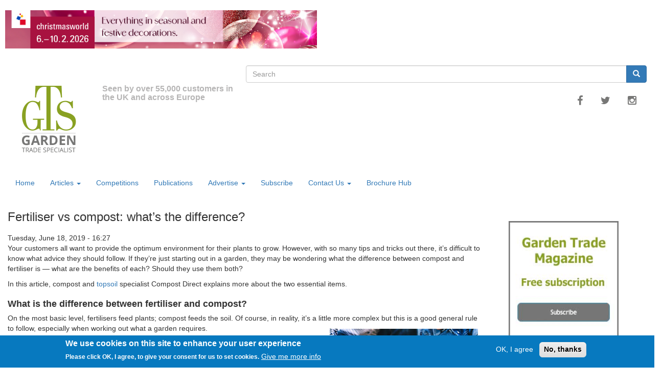

--- FILE ---
content_type: text/html; charset=UTF-8
request_url: https://gardentradespecialist.com/fertiliser-vs-compost-whats-difference
body_size: 55333
content:
<!DOCTYPE html>
<html  lang="en" dir="ltr" prefix="content: http://purl.org/rss/1.0/modules/content/  dc: http://purl.org/dc/terms/  foaf: http://xmlns.com/foaf/0.1/  og: http://ogp.me/ns#  rdfs: http://www.w3.org/2000/01/rdf-schema#  schema: http://schema.org/  sioc: http://rdfs.org/sioc/ns#  sioct: http://rdfs.org/sioc/types#  skos: http://www.w3.org/2004/02/skos/core#  xsd: http://www.w3.org/2001/XMLSchema# ">
  <head>
    <meta charset="utf-8" />
<script async src="/sites/default/files/google_analytics/gtag.js?t9bsod"></script>
<script>window.dataLayer = window.dataLayer || [];function gtag(){dataLayer.push(arguments)};gtag("js", new Date());gtag("set", "developer_id.dMDhkMT", true);gtag("config", "UA-171788178-1", {"groups":"default","anonymize_ip":true,"page_placeholder":"PLACEHOLDER_page_path","link_attribution":true,"allow_ad_personalization_signals":false});gtag("config", "G-384863738", {"groups":"default","page_placeholder":"PLACEHOLDER_page_location","link_attribution":true,"allow_ad_personalization_signals":false});</script>
<meta name="description" content="Your customers all want to provide the optimum environment for their plants to grow. However, with so many tips and tricks out there, it’s difficult to know what advice they should follow. If they’re just starting out in a garden, they may be wondering what the difference between compost and fertiliser is — what are the benefits of each? Should they use them both? In this article, compost and topsoil specialist Compost Direct explains more about the two essential items." />
<meta name="robots" content="index, follow" />
<link rel="image_src" href="/sites/default/files/2019-06/compost-small.jpg" />
<meta property="og:site_name" content="Garden Trade Specialist" />
<meta property="og:type" content="article" />
<meta property="og:url" content="https://gardentradespecialist.com/fertiliser-vs-compost-whats-difference" />
<meta property="og:title" content="Fertiliser vs compost: what’s the difference?" />
<meta property="og:image" content="https://gardentradespecialist.com/sites/default/files/2019-06/compost-small.jpg" />
<meta property="og:image:url" content="https://gardentradespecialist.com/sites/default/files/2019-06/compost-small.jpg" />
<meta property="og:image:secure_url" content="https://gardentradespecialist.com/sites/default/files/2019-06/compost-small.jpg" />
<meta property="article:publisher" content="https://www.facebook.com/Garden-Trade-Specialist" />
<meta name="dcterms.title" content="Fertiliser vs compost: what’s the difference? - Garden Trade Specialist" />
<meta name="dcterms.creator" content="Garden Trade Specialist" />
<meta name="dcterms.publisher" content="Garden Trade Magazine" />
<meta property="fb:pages" content="https://www.facebook.com/Garden-Trade-Specialist" />
<meta property="fb:admins" content="Garden Trade Specialist" />
<meta property="fb:app_id" content="368615426874491" />
<meta name="twitter:card" content="summary" />
<meta name="twitter:site" content="@gardentrade_mag" />
<meta name="twitter:title" content="GardenTrade" />
<meta name="twitter:url" content="https://gardentradespecialist.com/fertiliser-vs-compost-whats-difference" />
<meta name="twitter:image" content="https://gardentradespecialist.com/sites/default/files/2019-06/compost-small.jpg" />
<meta name="twitter:gallery:image0" content="https://gardentradespecialist.com/sites/default/files/2019-06/compost-small.jpg" />
<meta name="audience" content="Garden Trade" />
<meta name="department" content="Gardening" />
<meta name="thumbnail" content="" />
<meta name="theme-color" content="" />
<meta name="viewport" content="metatag:viewport]" />
<meta name="Generator" content="Drupal 9 (https://www.drupal.org)" />
<meta name="MobileOptimized" content="width" />
<meta name="HandheldFriendly" content="true" />
<style>div#sliding-popup, div#sliding-popup .eu-cookie-withdraw-banner, .eu-cookie-withdraw-tab {background: #0779bf} div#sliding-popup.eu-cookie-withdraw-wrapper { background: transparent; } #sliding-popup h1, #sliding-popup h2, #sliding-popup h3, #sliding-popup p, #sliding-popup label, #sliding-popup div, .eu-cookie-compliance-more-button, .eu-cookie-compliance-secondary-button, .eu-cookie-withdraw-tab { color: #ffffff;} .eu-cookie-withdraw-tab { border-color: #ffffff;}</style>
<link rel="icon" href="/sites/default/files/Garden-Trade-Logo_13_1.png" type="image/png" />
<link rel="canonical" href="https://gardentradespecialist.com/fertiliser-vs-compost-whats-difference" />
<link rel="shortlink" href="https://gardentradespecialist.com/node/1089" />
<script>window.a2a_config=window.a2a_config||{};a2a_config.callbacks=[];a2a_config.overlays=[];a2a_config.templates={};</script>
<style>.addtoany_list {
   float: right;
  padding-top: 20px;
  padding-bottom: 20px;
}</style>

    <title>Fertiliser vs compost: what’s the difference? - Garden Trade Specialist</title>
    <link rel="stylesheet" media="all" href="/sites/default/files/css/css_cIT5H_WPUskpzgsy9l3sjz47QnKX6A7BXFUszvrTBGM.css" />
<link rel="stylesheet" media="all" href="https://cdn.jsdelivr.net/npm/bootstrap@3.4.1/dist/css/bootstrap.min.css" integrity="sha256-bZLfwXAP04zRMK2BjiO8iu9pf4FbLqX6zitd+tIvLhE=" crossorigin="anonymous" />
<link rel="stylesheet" media="all" href="https://cdn.jsdelivr.net/npm/@unicorn-fail/drupal-bootstrap-styles@0.0.2/dist/3.4.0/8.x-3.x/drupal-bootstrap.min.css" integrity="sha512-tGFFYdzcicBwsd5EPO92iUIytu9UkQR3tLMbORL9sfi/WswiHkA1O3ri9yHW+5dXk18Rd+pluMeDBrPKSwNCvw==" crossorigin="anonymous" />
<link rel="stylesheet" media="all" href="/sites/default/files/css/css_5MLOdsRJEDA38ZmsiGsep0tEOQ84nMCRC2qCMpaTdJU.css" />
<link rel="stylesheet" media="all" href="//fonts.googleapis.com/css?family=Quicksand" />
<link rel="stylesheet" media="all" href="/sites/default/files/css/css_e0ctqM3jdrd9V3fJKmKaLuDa8-2yMKm6FdQjLepqyL8.css" />
<link rel="stylesheet" media="all" href="https://maxcdn.bootstrapcdn.com/font-awesome/4.5.0/css/font-awesome.min.css" />
<link rel="stylesheet" media="all" href="/sites/default/files/css/css_s0IPH0AJo0tKxj-xQqNSgKL_zSiiELNunwm5gCVVA0I.css" />

    
  </head>
  <body class="path-node page-node-type-article navbar-is-static-top has-glyphicons">
    <a href="#main-content" class="visually-hidden focusable skip-link">
      Skip to main content
    </a>
    
      <div class="dialog-off-canvas-main-canvas" data-off-canvas-main-canvas>
    

      
              <preheader_image class="preheader_image">
          <div class="layout-container">
                          <div class="preheader__image clearfix">
                  <div class="region region-preheader-image">
    <div class="views-element-container block block-views block-views-blocknew-banner-view-block-1" id="block-views-block-new-banner-view-block-1">
  
    
      <div class="content">
      <div class="form-group"><div class="top-banner-view view view-new-banner-view view-id-new_banner_view view-display-id-block_1 js-view-dom-id-d857428c19884baae70187e7fb1d998035b85acc7d6ab80d0d4e1f822409e953">
  
    
      
      <div class="view-content">
      <div id="views-bootstrap-new-banner-view-block-1"  class="grid views-view-grid">
  <div class="row">
          <div  class="col-12 col-sm-12 col-md-6 col-lg-6 col-xl-6">
        <div class="views-field views-field-field-top-banner"><div class="field-content"><a href="https://christmasworld.messefrankfurt.com/frankfurt/en.html?wt_mc=Display-Banner.gardentradespecialist.mf-exh.christmas%E2%80%A6%20%20%20%0A%0A" target="_blank">  <img loading="lazy" src="/sites/default/files/2025-09/ID_78_CW_ALLGEMEIN_Banner_728x90px_en.jpg" width="728" height="90" alt="Christmas World 2026" title="Christmas World 2026" typeof="foaf:Image" class="img-rounded img-responsive" />

</a></div></div>
      </div>
      </div>
</div>

    </div>
  
          </div>
</div>

    </div>
  </div>

  </div>

              </div>
                      </div>
        </preheader_image>
          

    <header class="navbar navbar-btn navbar-static-top" id="navbar" role="banner">
              <div class="container-fluid">
      
      <div class="navbar-header">
          <div class="region region-navigation">
          <a class="logo navbar-btn pull-left" href="/" title="Home" rel="home">
      <img src="/sites/default/files/Garden-Trade-Logo_13_0.png" alt="Home" />
    </a>
      <div class="views-element-container block block-views block-views-blockseen-by-block-1" id="block-views-block-seen-by-block-1-2">
  
    
      <div class="content">
      <div class="form-group"><div class="view view-seen-by view-id-seen_by view-display-id-block_1 js-view-dom-id-9e8c3ed97e3ac1ed6f83ef05f8958bcccce21cd3893db04a2eb2ea9895508048">
  
    
      
      <div class="view-content">
          <div class="views-row"><div><h4 class="seen-by-view"><p> </p>

<p>Seen by over 55,000 customers in the UK and across Europe</p>
</h4></div></div>

    </div>
  
          </div>
</div>

    </div>
  </div>

  </div>

                          <button type="button" class="navbar-toggle" data-toggle="collapse" data-target="#navbar-collapse">
            <span class="sr-only">Toggle navigation</span>
            <span class="icon-bar"></span>
            <span class="icon-bar"></span>
            <span class="icon-bar"></span>
          </button>
              </div>

                    <div id="navbar-collapse" class="navbar-collapse collapse">
            <div class="region region-navigation-collapsible">
    <div class="search-block-form block block-search block-search-form-block" data-drupal-selector="search-block-form" id="block-searchform-2" role="search">
  
    
      <form action="/search/node" method="get" id="search-block-form" accept-charset="UTF-8">
  <div class="form-item js-form-item form-type-search js-form-type-search form-item-keys js-form-item-keys form-no-label form-group">
      <label for="edit-keys" class="control-label sr-only">Search</label>
  
  
  <div class="input-group"><input title="Enter the terms you wish to search for." data-drupal-selector="edit-keys" class="form-search form-control" placeholder="Search" type="search" id="edit-keys" name="keys" value="" size="15" maxlength="128" data-toggle="tooltip" /><span class="input-group-btn"><button type="submit" value="Search" class="button js-form-submit form-submit btn-primary btn icon-only" name=""><span class="sr-only">Search</span><span class="icon glyphicon glyphicon-search" aria-hidden="true"></span></button></span></div>

  
  
  </div>
<div class="form-actions form-group js-form-wrapper form-wrapper" data-drupal-selector="edit-actions" id="edit-actions"></div>

</form>

  </div>
<nav role="navigation" aria-labelledby="block-mainnavigation-menu" id="block-mainnavigation">
            <h2 class="sr-only" id="block-mainnavigation-menu">Main navigation</h2>

      
              <ul class="menu nav navbar-nav">
                            <li>
        <a href="/" data-drupal-link-system-path="&lt;front&gt;">Home</a>
                  </li>
                        <li class="expanded dropdown">
        <a href="/features" class="dropdown-toggle" data-toggle="dropdown">Articles <span class="caret"></span></a>
                                  <ul class="menu dropdown-menu">
                            <li>
        <a href="/news" data-drupal-link-system-path="news">News</a>
                  </li>
                        <li>
        <a href="/blog" data-drupal-link-system-path="blog">Blog</a>
                  </li>
                        <li>
        <a href="/feature" data-drupal-link-system-path="feature">Features</a>
                  </li>
                        <li>
        <a href="/garden-furnitures" data-drupal-link-system-path="garden-furnitures">Garden Furniture</a>
                  </li>
                        <li>
        <a href="/events-and-shows" data-drupal-link-system-path="events-and-shows">Events and Shows</a>
                  </li>
                        <li>
        <a href="/videos" data-drupal-link-system-path="videos">Videos</a>
                  </li>
        </ul>
  
            </li>
                        <li>
        <a href="/competition" data-drupal-link-system-path="competition">Competitions</a>
                  </li>
                        <li>
        <a href="/publications" data-drupal-link-system-path="publications">Publications</a>
                  </li>
                        <li class="expanded dropdown">
        <a href="/advertise-with-us" class="dropdown-toggle" data-toggle="dropdown">Advertise <span class="caret"></span></a>
                                  <ul class="menu dropdown-menu">
                            <li>
        <a href="/advertise-with-us" data-drupal-link-system-path="node/227">Advertise with us</a>
                  </li>
                        <li>
        <a href="/testimonials" data-drupal-link-system-path="node/228">Testimonials</a>
                  </li>
        </ul>
  
            </li>
                        <li>
        <a href="/subscription-form" data-drupal-link-system-path="subscription-form">Subscribe</a>
                  </li>
                        <li class="expanded dropdown">
        <a href="/contact" class="dropdown-toggle" data-toggle="dropdown">Contact Us <span class="caret"></span></a>
                                  <ul class="menu dropdown-menu">
                            <li>
        <a href="/about" data-drupal-link-system-path="node/225">About</a>
                  </li>
                        <li>
        <a href="/contact-us" data-drupal-link-system-path="node/224">Contact Us</a>
                  </li>
        </ul>
  
            </li>
                        <li>
        <a href="/brochure-hub" data-drupal-link-system-path="brochure-hub">Brochure Hub</a>
                  </li>
        </ul>
  


  </nav>

  </div>


          <!-- Start: Social media links -->
                      <div class="social-media-hd">
                       <a href="https://www.facebook.com/gardentrademag/"  class="facebook" target="_blank" ><i class="fa fa-facebook"></i></a>
                       <a href="https://twitter.com/Garden_TradeMag" class="twitter" target="_blank" ><i class="fa fa-twitter"></i></a>
                      <!--<a href="https://www.linkedin.com/company/garden-trade-specialist/ " class="linkedin" target="_blank"><i class="fa fa-linkedin"></i></a>-->
                      <!-- <a href="" class="pinterest" target="_blank" ><i class="fa fa-pinterest"></i></a>  -->
                       <a href="https://www.instagram.com/gardentradespecialistmag/" class="instagram" target="_blank"><i class="fa fa-instagram"></i></a>
                      </div>
                  <!-- End: Social media links -->
        </div>
                    </div>
                </header>
  
  <div role="main" class="main-container container-fluid js-quickedit-main-content">
    <div class="row">

            
            
                  <section class="col-sm-9">

                                      <div class="highlighted"></div>
                  
                
                
                
                          <a id="main-content"></a>
            <div class="region region-content">
    <div data-drupal-messages-fallback class="hidden"></div>  <div data-history-node-id="1089" class="layout layout--twocol-bricks">
          <div  class="layout__region layout__region--top">
        
            <div class="field field--name-node-title field--type-ds field--label-hidden field--item"><h2>
  Fertiliser vs compost: what’s the difference?
</h2>
</div>
      
            <div class="field field--name-node-post-date field--type-ds field--label-hidden field--item">Tuesday, June 18, 2019 - 16:27</div>
      
            <div property="schema:text" class="field field--name-body field--type-text-with-summary field--label-hidden field--item"><p>Your customers all want to provide the optimum environment for their plants to grow. However, with so many tips and tricks out there, it’s difficult to know what advice they should follow. If they’re just starting out in a garden, they may be wondering what the difference between compost and fertiliser is — what are the benefits of each? Should they use them both?</p>

<p>In this article, compost and <a href="http://www.compostdirect.com/top-soils/c3" target="_blank">topsoil</a> specialist Compost Direct explains more about the two essential items.</p>

<h3><b>What is the difference between fertiliser and compost?</b></h3>

<p>On the most basic level, fertilisers feed plants; compost feeds the soil. Of course, in reality, it’s a little more complex but this is a good general rule to follow, especially when working out what a garden requires. <img alt="compost - an older man and younger child planting in the garden" data-entity-type="file" data-entity-uuid="4f4c5751-4ef1-44dc-bc50-88b9aded3946" src="/sites/default/files/inline-images/compost-small.jpg" class="align-right" width="300" height="200" loading="lazy" /></p>

<p>Fertilisers are used to provide plants with the nutrients they need to grow. They are used especially with fast-growing plants that require high levels of nutrients to grow — essentially, they top-up the levels to ensure the plant can successfully develop.</p>

<p>It’s important that customers choose the right fertiliser for their plant. Using the wrong fertiliser can disrupt the soil’s natural chemistry, which can disturb or even prevent the growth of microbes. Over time, this can result in substantial damage to the soil, especially if customers choose a chemical fertiliser.</p>

<p>Where fertilisers work with plants, compost, on the other hand, works with the soil. Because of the high levels of organic matter within it, compost feeds the soil and promotes healthy microbe growth. Over time, this builds up nutrient levels in the soil and provides the optimum condition for plants to grow.</p>

<p>Through adding compost to soil, customers will also improve the soil’s ability to retain moisture. As water plays an intrinsic part in growth, this will also boost the vitality of plants.</p>

<h3><b>Can fertiliser and compost be used together?</b></h3>

<p>Despite their differences, fertiliser and compost can be used together. The organic matter in compost stores the nutrients from the fertiliser until the plant needs them.</p>

<p>Over time, persistent use of fertiliser can imbalance the soil and make it difficult to grow plants in the future. Customers should choose organic fertilisers over chemical ones, and try to use them on a short-term basis. Generally, they’ll see notable differences to plants through using a fertiliser/compost mix over a few months, and may be able to stop using fertiliser sooner than they may think.</p>

<p><strong>See the Compost Direct <a href="http://www.compostdirect.com/" target="_blank">website here</a> for more advice.</strong></p>
</div>
      
      </div>
    
          <div  class="layout__region layout__region--first-above">
        <ul class="links inline list-inline"><li class="comment-forbidden"><a href="/user/login?destination=/fertiliser-vs-compost-whats-difference%23comment-form">Log in</a> to post comments</li></ul>
  <div class="field field--name-field-tags field--type-entity-reference field--label-inline">
    <div class="field--label">Tags</div>
          <div class="field--items">
              <div class="field--item"><a href="/taxonomy/term/2360" property="schema:about" hreflang="en">compost</a></div>
          <div class="field--item"><a href="/taxonomy/term/453" property="schema:about" hreflang="en">fertiliser</a></div>
          <div class="field--item"><a href="/taxonomy/term/266" property="schema:about" hreflang="en">garden</a></div>
              </div>
      </div>

      </div>
    
          <div  class="layout__region layout__region--second-above">
        <span class="a2a_kit a2a_kit_size_32 addtoany_list" data-a2a-url="https://gardentradespecialist.com/fertiliser-vs-compost-whats-difference" data-a2a-title="Fertiliser vs compost: what’s the difference?"><a class="a2a_button_facebook"></a><a class="a2a_button_twitter"></a><a class="a2a_button_google_plus"></a><a class="a2a_button_pinterest"></a><a class="a2a_dd addtoany_share" href="https://www.addtoany.com/share#url=https%3A%2F%2Fgardentradespecialist.com%2Ffertiliser-vs-compost-whats-difference&amp;title=Fertiliser%20vs%20compost%3A%20what%E2%80%99s%20the%20difference%3F"></a></span>
  <div class="field field--name-field-categories field--type-entity-reference field--label-inline">
    <div class="field--label">Categories</div>
          <div class="field--items">
              <div class="field--item"><a href="/blogs" hreflang="en">Blogs</a></div>
              </div>
      </div>

      </div>
    
          <div  class="layout__region layout__region--middle">
        
      </div>
    
    
    
          <div  class="layout__region layout__region--bottom">
        <div class="views-element-container form-group"></div>

      </div>
      </div>


  </div>

              </section>

                              <aside class="col-sm-3" role="complementary">
              <div class="region region-sidebar-second">
    <div class="views-element-container block block-views block-views-blocksubscription-form-block-1" id="block-views-block-subscription-form-block-1-2">
  
    
      <div class="content">
      <div class="form-group"><div class="pop-up-view view view-subscription-form view-id-subscription_form view-display-id-block_1 js-view-dom-id-08af77ddea7835d65fc9d52f55f566c7d0eb1c5b6431c27a0bf3042189133d1e">
  
    
      
      <div class="view-content">
          <div class="views-row"><div class="views-field views-field-body"><div class="field-content"><a href="https://euromediaemail.co.uk/B1EA1971-Z-Z-18-Z-0-2-FRM11T2CON1228-0-0-Z-Z-Z-Z-Z-Z" rel=" noopener" target="_blank"><img alt="Garden Trade Magazine Free Subscription form" data-entity-type="file" data-entity-uuid="ee0556f6-65d6-4a14-b413-45168da3e2f4" src="/sites/default/files/inline-images/subs-forms.jpg" class="align-center" width="250" height="250" loading="lazy" /></a>
<p> </p>
</div></div></div>

    </div>
  
          </div>
</div>

    </div>
  </div>
<div class="views-element-container block block-views block-views-blockpublications-block-2" id="block-views-block-publications-block-2">
  
    
      <div class="content">
      <div class="form-group"><div class="issues-view view view-publications view-id-publications view-display-id-block_2 js-view-dom-id-78a6fb4276fb482865211e11ab386a6950f184633628cf0d99137aec810b638b">
  
    
      
      <div class="view-content">
        <div class="skin-default">
    
    <div id="views_slideshow_cycle_main_publications-block_2" class="views_slideshow_cycle_main views_slideshow_main">
    <div id="views_slideshow_cycle_teaser_section_publications-block_2"  class="views_slideshow_cycle_teaser_section">
     <div id="views_slideshow_cycle_div_publications-block_2_0"  class="views_slideshow_cycle_slide views_slideshow_slide views-row-1 views-row-odd">
      <div  class="views-row views-row-0 views-row-odd views-row-first">
  <h4 class="views-field views-field-title"><span class="field-content"><a href="/directory-2026" hreflang="en">Directory 2026</a></span></h4><div class="views-field views-field-field-front-cover-image"><div class="field-content"><a href="https://www.gardentradespecialist.com/3dissue/gts-directory-2026   


 " target="_blank">  <img loading="lazy" src="/sites/default/files/styles/magazine_fc_250_x_354/public/2026-01/garden-trade-specialist-magazine-2026-directory-fc.jpg?itok=fSLhTcUI" width="250" height="354" alt="Directory 2026" title="Directory 2026" typeof="foaf:Image" class="img-rounded img-responsive" />


</a></div></div>
</div>

  </div>

     <div id="views_slideshow_cycle_div_publications-block_2_1"  class="views_slideshow_cycle_slide views_slideshow_slide views-row-2 views_slideshow_cycle_hidden views-row-even">
      <div  class="views-row views-row-1 views-row-even">
  <h4 class="views-field views-field-title"><span class="field-content"><a href="/clover-grow-growing-media" hreflang="en">Clover Grow: Growing Media</a></span></h4><div class="views-field views-field-field-front-cover-image"><div class="field-content"><a href="https://www.gardentradespecialist.com/3dissue/gts-growing-media   


 " target="_blank">  <img loading="lazy" src="/sites/default/files/styles/magazine_fc_250_x_354/public/2025-10/garden-trade-sepcialist-magazine-clover-grow-growing-media-fc.jpg?itok=6wM95wrb" width="250" height="354" alt="Clover Grow: Growing Media" title="Clover Grow: Growing Media" typeof="foaf:Image" class="img-rounded img-responsive" />


</a></div></div>
</div>

  </div>

     <div id="views_slideshow_cycle_div_publications-block_2_2"  class="views_slideshow_cycle_slide views_slideshow_slide views-row-3 views_slideshow_cycle_hidden views-row-odd">
      <div  class="views-row views-row-2 views-row-odd">
  <h4 class="views-field views-field-title"><span class="field-content"><a href="/issue-34" hreflang="en">Issue 34</a></span></h4><div class="views-field views-field-field-front-cover-image"><div class="field-content"><a href="https://www.gardentradespecialist.com/3dissue/gts-issue-34   


 " target="_blank">  <img loading="lazy" src="/sites/default/files/styles/magazine_fc_250_x_354/public/2025-08/garden-trade-specialist-magazine-issue-34-fc.jpg?itok=TP0kH6Jh" width="250" height="354" alt="Issue 34" title="Issue 34" typeof="foaf:Image" class="img-rounded img-responsive" />


</a></div></div>
</div>

  </div>

     <div id="views_slideshow_cycle_div_publications-block_2_3"  class="views_slideshow_cycle_slide views_slideshow_slide views-row-4 views_slideshow_cycle_hidden views-row-even">
      <div  class="views-row views-row-3 views-row-even">
  <h4 class="views-field views-field-title"><span class="field-content"><a href="/christmas-supplies" hreflang="en">Christmas Supplies </a></span></h4><div class="views-field views-field-field-front-cover-image"><div class="field-content"><a href="https://www.gardentradespecialist.com/3dissue/christmas-supplies/   


 " target="_blank">  <img loading="lazy" src="/sites/default/files/styles/magazine_fc_250_x_354/public/2024-09/gts-29-online-christmas-supplies-guide-fc.jpg?itok=YqKbhhsE" width="250" height="354" alt="christmas supplies guide" title="christmas supplies guide" typeof="foaf:Image" class="img-rounded img-responsive" />


</a></div></div>
</div>

  </div>

     <div id="views_slideshow_cycle_div_publications-block_2_4"  class="views_slideshow_cycle_slide views_slideshow_slide views-row-5 views_slideshow_cycle_hidden views-row-odd">
      <div  class="views-row views-row-4 views-row-odd">
  <h4 class="views-field views-field-title"><span class="field-content"><a href="/publications/product-showcase" hreflang="en">Online Product Showcase</a></span></h4><div class="views-field views-field-field-front-cover-image"><div class="field-content"><a href="https://www.gardentradespecialist.com/3dissue/product-showcase   


 " target="_blank">  <img loading="lazy" src="/sites/default/files/styles/magazine_fc_250_x_354/public/2025-12/garden-trade-specialist-magazine-product-showcase-fc.jpg?itok=aNf6pntG" width="250" height="354" alt="garden trade specialist product showcase" title="garden trade specialist product showcase" typeof="foaf:Image" class="img-rounded img-responsive" />


</a></div></div>
</div>

  </div>

     <div id="views_slideshow_cycle_div_publications-block_2_5"  class="views_slideshow_cycle_slide views_slideshow_slide views-row-6 views_slideshow_cycle_hidden views-row-even">
      <div  class="views-row views-row-5 views-row-even views-row-last">
  <h4 class="views-field views-field-title"><span class="field-content"><a href="/top-suppliers" hreflang="en">Top Suppliers</a></span></h4><div class="views-field views-field-field-front-cover-image"><div class="field-content"><a href="https://www.gardentradespecialist.com/3dissue/gts-top-suppliers   


 " target="_blank">  <img loading="lazy" src="/sites/default/files/styles/magazine_fc_250_x_354/public/2022-07/Garden-trade-20-online-top-suppliers.jpg?itok=DC5gIaWh" width="250" height="354" alt="Garden Trade Specialist Top Suppliers" title="Garden Trade Specialist Top Suppliers" typeof="foaf:Image" class="img-rounded img-responsive" />


</a></div></div>
</div>

  </div>

  </div>

</div>


        </div>

    </div>
  
      
          </div>
</div>

    </div>
  </div>
<div class="views-element-container block block-views block-views-blocknew-pop-up-block-1" id="block-views-block-new-pop-up-block-1">
  
    
      <div class="content">
      <div class="form-group"><div class="pop-up-view view view-new-pop-up view-id-new_pop_up view-display-id-block_1 js-view-dom-id-1dc47cccba13b606d33ca43d21b6ef32dc29fad9bef3de40236307b34dd4f4be">
  
    
      
      <div class="view-content">
          <div class="views-row"><div class="views-field views-field-field-pop-up-image"><div class="field-content"><a href="https://bit.ly/4im7OsP   

" target="_blank">  <img loading="lazy" src="/sites/default/files/2025-12/GTS-POP-UP-FELCOKIDS-250X250.gif" width="250" height="250" alt="Burton McCall" title="Burton McCall" typeof="foaf:Image" class="img-rounded img-responsive" />

</a></div></div></div>

    </div>
  
          </div>
</div>

    </div>
  </div>
<div class="views-element-container block block-views block-views-blocknew-pop-up-block-block-1" id="block-views-block-new-pop-up-block-block-1">
  
    
      <div class="content">
      <div class="form-group"><div class="pop-up-view view view-new-pop-up-block view-id-new_pop_up_block view-display-id-block_1 js-view-dom-id-99f57af1ffea93cb41c46210329a16d39d66547d37e4d193228aea38c967df6b">
  
    
      
      <div class="view-content">
          <div class="views-row"><div class="views-field views-field-field-pop-up-image"><div class="field-content"><a href="https://clovergrow.com/   

" target="_blank">  <img loading="lazy" src="/sites/default/files/2025-10/clover-grow-popup-gts-250px-250px.gif" width="250" height="250" alt="Clover Grow 2025" title="Clover Grow 2025" typeof="foaf:Image" class="img-rounded img-responsive" />

</a></div></div></div>

    </div>
  
          </div>
</div>

    </div>
  </div>
<div class="views-element-container block block-views block-views-blockthumbnails-block-1" id="block-views-block-thumbnails-block-1-2">
  
    
      <div class="content">
      <div class="form-group"><div class="pop-up-view view view-thumbnails view-id-thumbnails view-display-id-block_1 js-view-dom-id-136bbb5fc0cb57ff6ec041d6a4b657a8efbc4f37214210bbe48c8c3c69c338d0">
  
    
      
  
          </div>
</div>

    </div>
  </div>
<div class="views-element-container block block-views block-views-blockbanner-skyscraper-block-2" id="block-views-block-banner-skyscraper-block-2-2">
  
    
      <div class="content">
      <div class="form-group"><div class="banner-view view view-banner-skyscraper view-id-banner_skyscraper view-display-id-block_2 js-view-dom-id-45c2ca41b3543a5483018ce17a5f255db8a06c843893f5739ec5f3686323ec2f">
  
    
      
  
          </div>
</div>

    </div>
  </div>
<div class="views-element-container block block-views block-views-blockbanner-skyscraper-block-3" id="block-views-block-banner-skyscraper-block-3-2">
  
    
      <div class="content">
      <div class="form-group"><div class="banner-view view view-banner-skyscraper view-id-banner_skyscraper view-display-id-block_3 js-view-dom-id-638440a8ac589f2ec36f0b756364ccad9b7ab1c88c0f1d3e8c1a8d7ef35c366f">
  
    
      
  
          </div>
</div>

    </div>
  </div>
<div class="views-element-container block block-views block-views-blockbanner-skyscraper-block-4" id="block-views-block-banner-skyscraper-block-4">
  
    
      <div class="content">
      <div class="form-group"><div class="banner-view view view-banner-skyscraper view-id-banner_skyscraper view-display-id-block_4 js-view-dom-id-f1df88b2d74832d5bd0423e403c3a805b28f48f4044f0996abf43198c993fed9">
  
    
      
  
          </div>
</div>

    </div>
  </div>
<div class="views-element-container block block-views block-views-blockbanner-skyscraper-block-5" id="block-views-block-banner-skyscraper-block-5">
  
    
      <div class="content">
      <div class="form-group"><div class="banner-view view view-banner-skyscraper view-id-banner_skyscraper view-display-id-block_5 js-view-dom-id-f5d23e58e86d6b7f4873973ced675a4a1ecb305413ce2aeb2dc9a0d1336322ab">
  
    
      
  
          </div>
</div>

    </div>
  </div>
<div id="block-addtoanybuttons-4" class="block block-addtoany block-addtoany-block">
  
    
      <div class="content">
      <span class="a2a_kit a2a_kit_size_32 addtoany_list" data-a2a-url="https://gardentradespecialist.com/fertiliser-vs-compost-whats-difference" data-a2a-title="Fertiliser vs compost: what’s the difference?"><a class="a2a_button_facebook"></a><a class="a2a_button_twitter"></a><a class="a2a_button_google_plus"></a><a class="a2a_button_pinterest"></a><a class="a2a_dd addtoany_share" href="https://www.addtoany.com/share#url=https%3A%2F%2Fgardentradespecialist.com%2Ffertiliser-vs-compost-whats-difference&amp;title=Fertiliser%20vs%20compost%3A%20what%E2%80%99s%20the%20difference%3F"></a></span>
    </div>
  </div>
<div class="views-element-container block block-views block-views-blockpop-up-block-2" id="block-views-block-pop-up-block-2">
  
    
      <div class="content">
      <div class="form-group"><div class="view view-pop-up view-id-pop_up view-display-id-block_2 js-view-dom-id-c58ddae7a8a62e87bad64153cf6184907fa7ad60a129a187c9bd4a0635042b5f">
  
    
      
      <div class="view-content">
          <div class="views-row"><div class="views-field views-field-field-pop-up-image"><div class="field-content"></div></div></div>

    </div>
  
          </div>
</div>

    </div>
  </div>
<div class="views-element-container block block-views block-views-blockpop-up-block-1" id="block-views-block-pop-up-block-1">
  
    
      <div class="content">
      <div class="form-group"><div class="pop-up-view view view-pop-up view-id-pop_up view-display-id-block_1 js-view-dom-id-3b3a2f7283e361c55eaccf5e409eddb323bde40e44c60a453ff2a1b36b47b2c9">
  
    
      
      <div class="view-content">
          <div class="views-row"><div class="views-field views-field-field-pop-up-image"><div class="field-content"></div></div></div>

    </div>
  
          </div>
</div>

    </div>
  </div>
<div class="views-element-container block block-views block-views-blockyou-tube-block-1" id="block-views-block-you-tube-block-1-2">
  
    
      <div class="content">
      <div class="form-group"><div class="youtube-view view view-you-tube view-id-you_tube view-display-id-block_1 js-view-dom-id-a10bdfcac71b703f42d60a0bfd84413212203ed67ce3a4194c323cbe643a2e75">
  
    
      <div class="view-header">
      <div class="homepage-style">
  <h3>Videos</h3>
</div>
<br />
    </div>
      
      <div class="view-content">
      <div id="views-bootstrap-you-tube-block-1"  class="grid views-view-grid">
  <div class="row">
          <div  class="col-12 col-sm-12 col-md-12 col-lg-12">
        <div class="views-field views-field-field-youtube"><div class="field-content"><figure class="youtube-container youtube-container--responsive">
  <iframe src="https://www.youtube.com/embed/dDdWX5N8FWI?rel=0&amp;wmode=opaque" id="youtube-field-player" class="youtube-field-player" title="Embedded video for FOUR OAKS TRADE SHOW 2025" aria-label="Embedded video for FOUR OAKS TRADE SHOW 2025: https://www.youtube.com/embed/dDdWX5N8FWI?rel=0&amp;wmode=opaque" frameborder="0" allowfullscreen></iframe>
</figure>
</div></div><h4 class="views-field views-field-title"><span class="field-content"><a href="/four-oaks-trade-show-2025" hreflang="en">FOUR OAKS TRADE SHOW 2025</a></span></h4><div class="views-field views-field-field-categories"><div class="field-content"></div></div>
      </div>
      </div>
</div>

    </div>
  
          <div class="more-link form-group"><a href="/videos">More Videos</a></div>

        <div class="view-footer">
      <br /><br />
    </div>
    </div>
</div>

    </div>
  </div>

  </div>

          </aside>
                  </div>
  </div>

      <footer class="footer">
      <div class="layout-container">
                  <div class="footer__top clearfix">
              <div class="region region-footer-first">
          <a class="logo navbar-btn pull-left" href="/" title="Home" rel="home">
      <img src="/sites/default/files/Garden-Trade-Logo_13_0.png" alt="Home" />
    </a>
        <a class="name navbar-brand" href="/" title="Home" rel="home">Garden Trade Specialist</a>
    
  </div>

              <div class="region region-footer-second">
    <div class="views-element-container block block-views block-views-blockpublications-block-1" id="block-views-block-publications-block-1-2">
  
      <h2>Publications</h2>
    
      <div class="content">
      <div class="form-group"><div class="view view-publications view-id-publications view-display-id-block_1 js-view-dom-id-699e86c998d9c74a7207cf81d55bb8d21d860786af00d0ef4b055176240a36ad">
  
    
      
      <div class="view-content">
      <div class="item-list">
  
  <ul>

          <li><div class="views-field views-field-title"><span class="field-content"><a href="/directory-2026" hreflang="en">Directory 2026</a></span></div></li>
          <li><div class="views-field views-field-title"><span class="field-content"><a href="/clover-grow-growing-media" hreflang="en">Clover Grow: Growing Media</a></span></div></li>
          <li><div class="views-field views-field-title"><span class="field-content"><a href="/issue-34" hreflang="en">Issue 34</a></span></div></li>
          <li><div class="views-field views-field-title"><span class="field-content"><a href="/christmas-supplies" hreflang="en">Christmas Supplies </a></span></div></li>
          <li><div class="views-field views-field-title"><span class="field-content"><a href="/publications/product-showcase" hreflang="en">Online Product Showcase</a></span></div></li>
          <li><div class="views-field views-field-title"><span class="field-content"><a href="/top-suppliers" hreflang="en">Top Suppliers</a></span></div></li>
    
  </ul>

</div>

    </div>
  
      
          </div>
</div>

    </div>
  </div>

  </div>

              <div class="region region-footer-third">
    <div class="views-element-container block block-views block-views-blocklatest-articles--block-1" id="block-views-block-latest-articles-block-1">
  
      <h2>Latest Articles </h2>
    
      <div class="content">
      <div class="form-group"><div class="view view-latest-articles- view-id-latest_articles_ view-display-id-block_1 js-view-dom-id-1b01117aafb477d1c4bb0e4e4960662a3fc3831b4b6703cb5cebbe8ae2deae7d">
  
    
      
      <div class="view-content">
      <div class="item-list">
  
  <ul>

          <li><div class="views-field views-field-title"><span class="field-content"><a href="/glee-at-spring-fair-returns-launching-new-spring-chapter" hreflang="en">Glee @ Spring Fair returns 1st – 4th February – launching a new spring chapter for garden retail</a></span></div></li>
          <li><div class="views-field views-field-title"><span class="field-content"><a href="/proven-sellers-and-new-discoveries" hreflang="en">Proven Sellers and New Discoveries: The Brands Powering Spring Fair’s Fashion Destination</a></span></div></li>
          <li><div class="views-field views-field-title"><span class="field-content"><a href="/spring-fair-and-autumn-fair-strengthen-leadership-teams" hreflang="en">Spring Fair and Autumn Fair Strengthen Leadership Teams With Senior Appointments</a></span></div></li>
          <li><div class="views-field views-field-title"><span class="field-content"><a href="/rhs-announces-new-licensed-range-of-wild-bird-food" hreflang="en">RHS announces new licensed range of wild bird food </a></span></div></li>
          <li><div class="views-field views-field-title"><span class="field-content"><a href="/christmas-comes-early-for-uk-garden-centre-sales" hreflang="en">HTA Market Update: Christmas comes early for UK garden centre sales, but cost challenges continue </a></span></div></li>
    
  </ul>

</div>

    </div>
  
          </div>
</div>

    </div>
  </div>

  </div>

              <div class="region region-footer-fourth">
    <div class="views-element-container block block-views block-views-blockcelebrate-block-1" id="block-views-block-celebrate-block-1">
  
    
      <div class="content">
      <div class="form-group"><div class="view view-celebrate view-id-celebrate view-display-id-block_1 js-view-dom-id-5769907eb1966c064c1dc6cff3856afba54e1f7511d85137b0a733d1f28ee1c2">
  
    
      
      <div class="view-content">
          <div class="views-row"><div class="views-field views-field-field-image"><div class="field-content">  <img loading="lazy" src="/sites/default/files/2025-03/Royal-mail-footer-gts.png" width="732" height="303" alt="Royal Mail Logo" title="Royal Mail Logo" typeof="foaf:Image" class="img-rounded img-responsive" />

</div></div></div>
    <div class="views-row"><div class="views-field views-field-field-image"><div class="field-content">  <img loading="lazy" src="/sites/default/files/2025-03/35-years-logo-sm.png" width="194" height="193" alt="Euromedia 35 year celebrate logo" title="Euromedia 35 year celebrate logo" typeof="foaf:Image" class="img-rounded img-responsive" />

</div></div></div>

    </div>
  
          </div>
</div>

    </div>
  </div>

  </div>

          </div>
                          <div class="site-footer__bottom">
              <div class="region region-footer-fifth">
    <div class="views-element-container block block-views block-views-blockgdpr-block-1" id="block-views-block-gdpr-block-1">
  
    
      <div class="content">
      <div class="form-group"><div class="view view-gdpr view-id-gdpr view-display-id-block_1 js-view-dom-id-54ff378cf1d5d3efca2b6998072d60bf6affa80a1124342cc9203dba5a89316d">
  
    
      
      <div class="view-content">
          <div class="views-row"><div class="views-field views-field-body"><div class="field-content"><p>Garden Trade Specialist Magazine is provided by Euromedia Associates Limited whose registered office address is 10 Ashfield Road, Chorley, United Kingdom, PR7 1LJ and whose company number is 02662317 and VAT number is GB582161642. Garden Trade Specialist Magazine is fully GDPR compliant, click here to view our <a data-auth="NotApplicable" href="https://www.iubenda.com/privacy-policy/66331438/legal" rel="noopener noreferrer" target="_blank">privacy policy</a>.</p>
</div></div></div>

    </div>
  
          </div>
</div>

    </div>
  </div>
<div class="views-element-container block block-views block-views-blockfooter-copryright-text-block-1" id="block-views-block-footer-copryright-text-block-1-2">
  
    
      <div class="content">
      <div class="form-group"><div class="view view-footer-copryright-text view-id-footer_copryright_text view-display-id-block_1 js-view-dom-id-81dec5b63aefd742eb9d2a6f6fdea151146a939d85f34a273b776afcd6b69cd1">
  
    
      
      <div class="view-content">
          <div class="views-row"><div><div class="website-disclaimer"><h6>Garden Trade Magazine would like to thank the advertisers that appear in this publication for their support and wish them continued success. Garden Trade is an independent publication and has no affiliation with any other organisation. The views expressed in Garden Trade do not necessarily reflect those of the publisher E.A.L. and its employees. Similarly the efficacy of any products and services featured are the sole responsibility of the supplier/manufacturer.</h6>

<h6><strong>GDPR Compliant,  </strong>To view all of our terms and conditions please <a href="https://www.gardentradespecialist.com/euromedia-associates-ltd-terms-conditions" target="_blank">Click here</a></h6>
</div></div></div>

    </div>
  
          </div>
</div>

    </div>
  </div>

  </div>

          </div>
              </div>
    </footer>
  
<!-- Start: Footer Menu -->
  <div class="footer-menu">
    <div class="layout-container">
      <div class="row">

        <!-- Start: Social media links -->
        <div class="col-sm-12">
          <div class="social-media">
            <a href="https://www.facebook.com/gardentrademag/"  class="facebook" target="_blank" ><i class="fa fa-facebook"></i></a>
            <a href="https://twitter.com/Garden_TradeMag" class="twitter" target="_blank" ><i class="fa fa-twitter"></i></a>
            <!--<a href="https://www.linkedin.com/company/garden-trade-specialist/ " class="linkedin" target="_blank"><i class="fa fa-linkedin"></i></a>-->
            <!-- <a href="" class="pinterest" target="_blank" ><i class="fa fa-pinterest"></i></a>  -->
            <a href="https://www.instagram.com/gardentradespecialistmag/" class="instagram" target="_blank"><i class="fa fa-instagram"></i></a>
          </div>
        </div>
        <!-- End: Social media links -->

      </div>
    </div>
  </div>
<!-- End: Footer Menu -->

<!-- Start: Copyright -->
      <div class="col-sm-6">
        <p class="copyright">Copyright © 2026. All rights reserved.</p> 
      </div>
      <!-- End: Copyright -->

      <!-- Start: Credit link -->
        <div class="col-sm-6">
          <p class="credit-link">Designed By <a href="http://www.euromediaal.com" target="_blank">Euromedia Associates Ltd</a></p>
        </div>
      <!-- End: Credit link -->

    </div>
  </div>
</div>

  </div>

    
    <script type="application/json" data-drupal-selector="drupal-settings-json">{"path":{"baseUrl":"\/","scriptPath":null,"pathPrefix":"","currentPath":"node\/1089","currentPathIsAdmin":false,"isFront":false,"currentLanguage":"en"},"pluralDelimiter":"\u0003","suppressDeprecationErrors":true,"google_analytics":{"account":"UA-171788178-1","trackOutbound":true,"trackMailto":true,"trackTel":true,"trackDownload":true,"trackDownloadExtensions":"7z|aac|arc|arj|asf|asx|avi|bin|csv|doc(x|m)?|dot(x|m)?|exe|flv|gif|gz|gzip|hqx|jar|jpe?g|js|mp(2|3|4|e?g)|mov(ie)?|msi|msp|pdf|phps|png|ppt(x|m)?|pot(x|m)?|pps(x|m)?|ppam|sld(x|m)?|thmx|qtm?|ra(m|r)?|sea|sit|tar|tgz|torrent|txt|wav|wma|wmv|wpd|xls(x|m|b)?|xlt(x|m)|xlam|xml|z|zip","trackColorbox":true},"eu_cookie_compliance":{"cookie_policy_version":"1.0.0","popup_enabled":true,"popup_agreed_enabled":true,"popup_hide_agreed":true,"popup_clicking_confirmation":false,"popup_scrolling_confirmation":false,"popup_html_info":"\u003Cdiv aria-labelledby=\u0022popup-text\u0022  class=\u0022eu-cookie-compliance-banner eu-cookie-compliance-banner-info eu-cookie-compliance-banner--opt-in\u0022\u003E\n  \u003Cdiv class=\u0022popup-content info eu-cookie-compliance-content\u0022\u003E\n        \u003Cdiv id=\u0022popup-text\u0022 class=\u0022eu-cookie-compliance-message\u0022 role=\u0022document\u0022\u003E\n      \u003Ch2\u003EWe use cookies on this site to enhance your user experience\u003C\/h2\u003E\n\u003Cp\u003EPlease click OK, I agree, to give your consent for us to set cookies.\u003C\/p\u003E\n\n              \u003Cbutton type=\u0022button\u0022 class=\u0022find-more-button eu-cookie-compliance-more-button\u0022\u003EGive me more info\u003C\/button\u003E\n          \u003C\/div\u003E\n\n    \n    \u003Cdiv id=\u0022popup-buttons\u0022 class=\u0022eu-cookie-compliance-buttons\u0022\u003E\n            \u003Cbutton type=\u0022button\u0022 class=\u0022agree-button eu-cookie-compliance-secondary-button\u0022\u003EOK, I agree\u003C\/button\u003E\n              \u003Cbutton type=\u0022button\u0022 class=\u0022decline-button eu-cookie-compliance-default-button\u0022\u003ENo, thanks\u003C\/button\u003E\n          \u003C\/div\u003E\n  \u003C\/div\u003E\n\u003C\/div\u003E","use_mobile_message":false,"mobile_popup_html_info":"\u003Cdiv aria-labelledby=\u0022popup-text\u0022  class=\u0022eu-cookie-compliance-banner eu-cookie-compliance-banner-info eu-cookie-compliance-banner--opt-in\u0022\u003E\n  \u003Cdiv class=\u0022popup-content info eu-cookie-compliance-content\u0022\u003E\n        \u003Cdiv id=\u0022popup-text\u0022 class=\u0022eu-cookie-compliance-message\u0022 role=\u0022document\u0022\u003E\n      \n              \u003Cbutton type=\u0022button\u0022 class=\u0022find-more-button eu-cookie-compliance-more-button\u0022\u003EGive me more info\u003C\/button\u003E\n          \u003C\/div\u003E\n\n    \n    \u003Cdiv id=\u0022popup-buttons\u0022 class=\u0022eu-cookie-compliance-buttons\u0022\u003E\n            \u003Cbutton type=\u0022button\u0022 class=\u0022agree-button eu-cookie-compliance-secondary-button\u0022\u003EOK, I agree\u003C\/button\u003E\n              \u003Cbutton type=\u0022button\u0022 class=\u0022decline-button eu-cookie-compliance-default-button\u0022\u003ENo, thanks\u003C\/button\u003E\n          \u003C\/div\u003E\n  \u003C\/div\u003E\n\u003C\/div\u003E","mobile_breakpoint":768,"popup_html_agreed":"\u003Cdiv aria-labelledby=\u0022popup-text\u0022 class=\u0022eu-cookie-compliance-banner eu-cookie-compliance-banner-thank-you\u0022\u003E\n  \u003Cdiv class=\u0022popup-content agreed eu-cookie-compliance-content\u0022\u003E\n    \u003Cdiv id=\u0022popup-text\u0022 class=\u0022eu-cookie-compliance-message\u0022 role=\u0022document\u0022\u003E\n      \u003Ch2\u003EThank you for accepting cookies\u003C\/h2\u003E\n\u003Cp\u003EYou can now hide this message or find out more about cookies.\u003C\/p\u003E\n\n    \u003C\/div\u003E\n    \u003Cdiv id=\u0022popup-buttons\u0022 class=\u0022eu-cookie-compliance-buttons\u0022\u003E\n      \u003Cbutton type=\u0022button\u0022 class=\u0022hide-popup-button eu-cookie-compliance-hide-button \u0022\u003EHide\u003C\/button\u003E\n              \u003Cbutton type=\u0022button\u0022 class=\u0022find-more-button eu-cookie-compliance-more-button-thank-you \u0022 \u003EMore info\u003C\/button\u003E\n          \u003C\/div\u003E\n  \u003C\/div\u003E\n\u003C\/div\u003E","popup_use_bare_css":false,"popup_height":"auto","popup_width":"100%","popup_delay":1000,"popup_link":"\/garden-trade-specialist-subscription-terms-and-conditions-closed","popup_link_new_window":true,"popup_position":false,"fixed_top_position":true,"popup_language":"en","store_consent":false,"better_support_for_screen_readers":false,"cookie_name":"","reload_page":false,"domain":"","domain_all_sites":false,"popup_eu_only":false,"popup_eu_only_js":false,"cookie_lifetime":100,"cookie_session":0,"set_cookie_session_zero_on_disagree":0,"disagree_do_not_show_popup":false,"method":"opt_in","automatic_cookies_removal":true,"allowed_cookies":"","withdraw_markup":"\u003Cbutton type=\u0022button\u0022 class=\u0022eu-cookie-withdraw-tab\u0022\u003EPrivacy settings\u003C\/button\u003E\n\u003Cdiv aria-labelledby=\u0022popup-text\u0022 class=\u0022eu-cookie-withdraw-banner\u0022\u003E\n  \u003Cdiv class=\u0022popup-content info eu-cookie-compliance-content\u0022\u003E\n    \u003Cdiv id=\u0022popup-text\u0022 class=\u0022eu-cookie-compliance-message\u0022 role=\u0022document\u0022\u003E\n      \u003Ch2\u003EWe use cookies on this site to enhance your user experience\u003C\/h2\u003E\n\u003Cp\u003EYou have given your consent for us to set cookies.\u003C\/p\u003E\n\n    \u003C\/div\u003E\n    \u003Cdiv id=\u0022popup-buttons\u0022 class=\u0022eu-cookie-compliance-buttons\u0022\u003E\n      \u003Cbutton type=\u0022button\u0022 class=\u0022eu-cookie-withdraw-button \u0022\u003EWithdraw consent\u003C\/button\u003E\n    \u003C\/div\u003E\n  \u003C\/div\u003E\n\u003C\/div\u003E","withdraw_enabled":false,"reload_options":0,"reload_routes_list":"","withdraw_button_on_info_popup":false,"cookie_categories":[],"cookie_categories_details":[],"enable_save_preferences_button":true,"cookie_value_disagreed":"0","cookie_value_agreed_show_thank_you":"1","cookie_value_agreed":"2","containing_element":"body","settings_tab_enabled":false,"olivero_primary_button_classes":"","olivero_secondary_button_classes":"","close_button_action":"close_banner","open_by_default":true,"modules_allow_popup":true,"hide_the_banner":false,"geoip_match":true},"bootstrap":{"forms_has_error_value_toggle":1,"modal_animation":1,"modal_backdrop":"true","modal_focus_input":1,"modal_keyboard":1,"modal_select_text":1,"modal_show":1,"modal_size":"","popover_enabled":1,"popover_animation":1,"popover_auto_close":1,"popover_container":"body","popover_content":"","popover_delay":"0","popover_html":0,"popover_placement":"right","popover_selector":"","popover_title":"","popover_trigger":"click","tooltip_enabled":1,"tooltip_animation":1,"tooltip_container":"body","tooltip_delay":"0","tooltip_html":0,"tooltip_placement":"auto left","tooltip_selector":"","tooltip_trigger":"hover"},"viewsSlideshowCycle":{"#views_slideshow_cycle_main_publications-block_2":{"num_divs":6,"id_prefix":"#views_slideshow_cycle_main_","div_prefix":"#views_slideshow_cycle_div_","vss_id":"publications-block_2","effect":"fade","transition_advanced":0,"timeout":5000,"speed":700,"delay":0,"sync":1,"random":0,"pause":1,"pause_on_click":0,"action_advanced":0,"start_paused":0,"remember_slide":0,"remember_slide_days":1,"pause_in_middle":0,"pause_when_hidden":0,"pause_when_hidden_type":"full","amount_allowed_visible":"","nowrap":0,"fixed_height":1,"items_per_slide":1,"items_per_slide_first":0,"items_per_slide_first_number":1,"wait_for_image_load":1,"wait_for_image_load_timeout":3000,"cleartype":0,"cleartypenobg":0,"advanced_options":"{}","advanced_options_choices":0,"advanced_options_entry":""}},"viewsSlideshow":{"publications-block_2":{"methods":{"goToSlide":["viewsSlideshowSlideCounter","viewsSlideshowPager","viewsSlideshowCycle"],"nextSlide":["viewsSlideshowSlideCounter","viewsSlideshowPager","viewsSlideshowCycle"],"pause":["viewsSlideshowControls","viewsSlideshowCycle"],"play":["viewsSlideshowControls","viewsSlideshowCycle"],"previousSlide":["viewsSlideshowSlideCounter","viewsSlideshowPager","viewsSlideshowCycle"],"transitionBegin":["viewsSlideshowSlideCounter","viewsSlideshowPager"],"transitionEnd":[]},"paused":0}},"statistics":{"data":{"nid":"1089"},"url":"\/core\/modules\/statistics\/statistics.php"},"ajaxTrustedUrl":{"\/search\/node":true},"user":{"uid":0,"permissionsHash":"4f731c0698a1dde63ac1cade29832fdf52e4cd9c8036f5992c112502b97adc23"}}</script>
<script src="/sites/default/files/js/js_FytOrAY6pA3bDjgKCoISZILfvVzvHc6qjesfxxtF_MM.js"></script>
<script src="https://static.addtoany.com/menu/page.js" async></script>
<script src="/sites/default/files/js/js_7g90xh_VkSuqS_2e8ygui-0YxcDG0QeLZWY_kCeYCi8.js"></script>
<script src="https://cdn.jsdelivr.net/npm/bootstrap@3.4.1/dist/js/bootstrap.min.js" integrity="sha256-nuL8/2cJ5NDSSwnKD8VqreErSWHtnEP9E7AySL+1ev4=" crossorigin="anonymous"></script>
<script src="/sites/default/files/js/js_iXDrVnJEZXze2LAZ2VWxn5NHIKaNnMu-4oejLEpj52I.js"></script>
<script src="/modules/contrib/eu_cookie_compliance/js/eu_cookie_compliance.min.js?v=9.5.10" defer></script>
<script src="/sites/default/files/js/js_f6_XswPPYApCqJOoV30rWIjIBwsNG-0yOdd1ZXDEfIM.js"></script>

  </body>
</html>


--- FILE ---
content_type: text/css
request_url: https://gardentradespecialist.com/sites/default/files/css/css_5MLOdsRJEDA38ZmsiGsep0tEOQ84nMCRC2qCMpaTdJU.css
body_size: 2058
content:
.layout-container{max-width:860px;margin-left:auto;margin-right:auto;box-sizing:border-box;}@media all and (min-width:851px){.layout-container{max-width:1900px;}}.layout-main-wrapper{min-height:300px;}.layout-main{margin-top:20px;margin-bottom:40px;}
.block .content{margin-top:10px;}
.footer{font-family:"quicksands",sans-serif;padding:35px 0 30px;}.footer .layout-container{padding:0 15px;background-color:#f8f8f8;border-top:5px solid #89a122;}@media all and (min-width:560px){.footer__top .region{float:left;position:relative;width:50%;}[dir="rtl"] .footer__top .region{float:right;}}@media all and (min-width:560px) and (max-width:850px){.footer .region{box-sizing:border-box;}.footer__top .region:nth-child(2n+1){padding-right:10px;}[dir="rtl"] .footer__top .region:nth-child(2n+1){padding-left:10px;padding-right:0;}.footer__top .region:nth-child(2n){padding-left:10px;}[dir="rtl"] .footer__top .region:nth-child(2n){padding-left:0;padding-right:10px;}.region-footer-third{clear:both;}}@media all and (min-width:851px){.footer__top .region{width:24%;padding:0 0.65%;}.footer__top .region:first-child{padding-left:0;}[dir="rtl"] .footer__top .region:first-child{padding-left:10px;padding-right:0;}.footer__top .region:last-child{padding-right:0;}[dir="rtl"] .footer__top .region:last-child{padding-left:0;padding-right:10px;}}.footer h2{color:#c0c0c0;color:black;}.footer blockquote{color:#555;}.footer .content{color:#c0c0c0;color:black;font-size:0.857em;}.footer .menu-item{padding:0;}.footer .content ol:not(.menu),.footer .content ul:not(.menu){padding-left:1.4em;}[dir="rtl"] .footer .content ol:not(.menu),[dir="rtl"] .footer .content ul:not(.menu){padding-right:1.4em;padding-left:0;}.footer .content a,.footer .content a.is-active{color:#fcfcfc;color:#0b5ca8;}.footer .content a:hover,.footer .content a:focus{color:#fefefe;color:#777776;}.footer .block{margin:10px 0;border-top:1px solid #444;border-color:rgba(255,255,255,0.1);padding:10px;}.footer table{font-size:1em;}.footer tr td,.footer tr th{border-color:#555;border-color:rgba(255,255,255,0.18);}.footer tr.odd{background-color:transparent;}.footer tr.even{background-color:#2c2c2c;background-color:rgba(0,0,0,0.15);}.footer__top h2{border-bottom:1px solid #555;border-color:rgba(255,255,255,0.15);font-size:1em;margin-bottom:0;padding-bottom:2px;text-transform:uppercase;}.footer__top .content{margin-top:0;}.footer__top p{margin-top:0.5em;}.footer__top .content .menu{padding-left:0;}[dir="rtl"] .footer__top .content .menu{padding-right:0;}.footer__top .content li a{display:block;border-bottom:1px solid #555;border-color:rgba(255,255,255,0.15);line-height:1.2;padding:0.8em 2px 0.8em 10px;text-indent:0px;}[dir="rtl"] .footer__top .content li a{padding:0.8em 20px 0.8em 2px;}.footer__top .content li a:hover,.footer__top .content li a:focus{background-color:#1f1f21;background-color:rgba(255,255,255,0.05);text-decoration:none;}.footer__top .block-menu,.footer__bottom .block{margin:0;padding:0;border:none;}.site-footer__bottom .block{margin:0.5em 0;}.site-footer__bottom .content{padding:0.5em 0;margin-top:0;}.site-footer__bottom .block h2{margin:0;}.site-footer__bottom{letter-spacing:0.2px;margin-top:5px;border-top:1px solid #777776;border-color:rgba(255,255,255,0.15);}.site-footer__bottom .region{margin-top:5px;}.site-footer__bottom .block{clear:both;}.site-footer__bottom .block .menu{padding:0;}.site-footer__bottom .menu-item a{float:left;padding:0 12px;display:block;border-right:1px solid #777776;border-color:rgba(255,255,255,0.15);}[dir="rtl"] .site-footer__bottom .menu-item a{float:right;border-left:1px solid #777776;border-right:none;}.site-footer__bottom .menu-item:first-child a{padding-left:0;}[dir="rtl"] .site-footer__bottom .menu-item:first-child a{padding-right:0;padding-left:12px;}.site-footer__bottom .menu-item:last-child a{padding-right:0;border-right:none;}[dir="rtl"] .site-footer__bottom .menu-item:last-child a{padding-left:0;padding-right:12px;border-left:none;}.footer-menu .layout-container{background-color:#777776;border-bottom:5px solid #89a122;}.credit-link{color:red;text-align:left;}.social-media{margin:10px 0;overflow:hidden;text-align:center;}.social-media a{color:white;margin:0 10px 0 0;text-align:center;line-height:220%;font-size:1em;display:inline-block;padding:10px;}.social-media a:hover{color:#89a122;}[dir="rtl"] .site-footer__bottom .menu-item:first-child:last-child a{padding-right:0;}
.button-small{float:right;-moz-border-bottom-colors:none;-moz-border-image:none
  -moz-border-left-colors:none;-moz-border-right-colors:none;-moz-border-top-colors:none;border-color:#CCCCCC #CCCCCC #AAAAAA;border-radius:3px 3px 3px 3px;border-style:solid;border-width:1px;box-shadow:0 0 1px #FFFFFF inset;font-weight:bold;text-decoration:none;padding:1px 5px;font-size:11px;display:inline-block;text-shadow:0 0 0 transparent,0 1px 0 #FFFFFF;background-image:-moz-linear-gradient(top,#fafafa,#E0E0E0);background-image:-webkit-gradient(linear,0% 0%,0% 100%,from(#fafafa),to(#E0E0E0));background-image:-webkit-linear-gradient(top,#fafafa,#E0E0E0);background-image:-ms-linear-gradient(top,#fafafa,#E0E0E0);background-image:-o-linear-gradient(top,#fafafa,#E0E0E0);filter:progid:DXImageTransform.Microsoft.gradient(startColorstr='#fafafa',endColorstr='#E0E0E0')}.field-content a{color:black;}.button_small:hover{-webkit-box-shadow:0 0 6px #cccccc;-moz-box-shadow:0 0 6px #cccccc;box-shadow:0 0 6px #cccccc;}
.views-field-uid{display:inline-block;font-family:Georgia,"Times New Roman",Times,serif;font-style:italic;font-size:12px;height:16px;line-height:16px;padding-left:22px;margin-right:15px;background:url(/themes/custom/euromedia/images/sprite.png) no-repeat 0 -64px;}.views-field-created{display:inline-block;font-family:Georgia,"Times New Roman",Times,serif;font-style:italic;font-size:12px;height:16px;line-height:16px;padding-left:22px;margin-right:15px;background:url(/themes/custom/euromedia/images/sprite.png) no-repeat scroll 0px -80px;}.views-field-view-node{width:90%;}.views-field-body .field-content{display:inline-block;width:90%;}.views-field-image .field-content{display:inline-block;width:90%;}.view h2 a{color:#000;}.view h2 a:hover{color:#0b5ca8;}.views-field-title h2{background:#FCFCFC;padding-right:10px;display:inline-block;}*/
.social{font-family:"Quicksand",sans-serif;}.social .layout-container{border-top:5px solid #b6b5b5;}.social-media-hd .layout-container{border-bottom:5px solid #b6b5b5;}.social-media-hd{margin:10px 0;overflow:hidden;text-align:right;}.social-media-hd a{color:#777776;margin:0 10px 0 0;text-align:right;line-height:100%;font-size:1em;display:inline-block;padding:10px;}.social-media-hd a:hover{color:#b6b5b5;}
.img-responsive,.thumbnail > img,.thumbnail a > img,.carousel-inner > .item > img,.carousel-inner > .item > a > img{  display:block;  max-width:100%;  height:auto;padding-right:10px;padding-bottom:10px;}.img-rounded{  border-radius:6px;  padding-right:10px;padding-bottom:10px;}img{vertical-align:middle;padding-right:10px;padding-bottom:10px;padding-top:10px;}.img-thumbnail{padding:4px;line-height:1.42857143;background-color:#ffffff;border:1px solid #dddddd;border-radius:4px;padding-right:19px;padding-bottom:19px;-webkit-transition:all 0.2s ease-in-out;-o-transition:all 0.2s ease-in-out;transition:all 0.2s ease-in-out;display:inline-block;max-width:100%;height:auto;}.img-circle{border-radius:50%;padding-right:19px;padding-bottom:19px;}.website-disclaimer{padding:10px;}.facebook-view{background-color:#ffffff;max-width:220px;margin:auto;}.issues-view{padding-top:10px;padding-bottom:10px;max-width:250px;height:auto;margin:auto;}.popup-view{padding-top:20px;padding-bottom:20px;max-width:200px;margin:auto;}.top-banner-view{padding-left:10px;max-width:100%;height:auto;}.seen-by-view{padding-left:10px;height:auto;}
